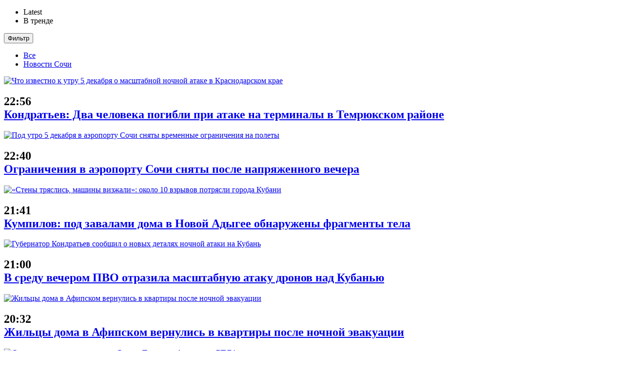

--- FILE ---
content_type: application/javascript; charset=utf-8
request_url: https://news.mediametrics.ru/cgi-bin/b.fcgi?ac=b&m=js&n=4&id=DivID
body_size: 5379
content:
{
var linkElement = document.createElement('link');
linkElement.setAttribute('rel', 'stylesheet');
linkElement.setAttribute('type', 'text/css');
linkElement.setAttribute('href', "//news.mediametrics.ru/css/w.css");
document.head.appendChild(linkElement);
function VeiwCode(Data, masView, bn) {
var S='<div style="width:100%;display: flex; flex-wrap: wrap; align-items: center; justify-content: center;" onmouseover="blockMouseOver'+bn+'()" onmouseout="blockMouseOver'+bn+'()">';
for(var i=0; i<Data.news.length; i++) {
masView[i]=0;
S+='<div class="article_mm" id="target'+bn+'_'+i+'" style="background-image: url(\''+Data.news[i].image+'\');cursor:pointer;" onclick="winOpen(\''+Data.news[i].linkclick+'\')">';
S+='<div class="mask_mm"></div>';
S+='<div class="title_mm';
if (Data.news[i].title.length>56) S+=' font_sm_mm';
S+='">';
S+=Data.news[i].title;
S+='</div>';
S+='</div>';
}
S+='</div>';
var e = document.getElementById('DivID'); if (e) {e.innerHTML = S; e.id = 'DivIDx'+bn;}
}
var Data19461 = {
"status":1,
"blockview":"//news.mediametrics.ru/cgi-bin/v.fcgi?ac=v&m=gif&t=MTc2OTAyNjQxNy4xOTQ2MToxMjA%3d",
"news":[
{"description":"",
"image":"//news.mediametrics.ru/uploads/1762607501blob.jpg",
"imageW":"//news.mediametrics.ru/uploads/1762607501blobw.jpg",
"imageW2":"//news.mediametrics.ru/uploads/1762607501blobw2.jpg",
"linkview":"//news.mediametrics.ru/cgi-bin/v.fcgi?ac=v&m=gif&t=MTc2OTAyNjQxNy4xOTQ2MjoxMjE%3d",
"linkclick":"//news.mediametrics.ru/cgi-bin/c.fcgi?ac=c&t=MTc2OTAyNjQxNy4xOTQ2MjoxMjE%3d&u=767aHR0cHM6Ly9tZWRpYW1ldHJpY3MucnUvcmF0aW5nL3J1L2RheS5odG1sP2FydGljbGU9NTc0Mzc4NjA%3d",
"title":"Не ешьте эту готовую еду из магазина: список"},
{"description":"",
"image":"//news.mediametrics.ru/uploads/1762608406blob.jpg",
"imageW":"//news.mediametrics.ru/uploads/1762608406blobw.jpg",
"imageW2":"//news.mediametrics.ru/uploads/1762608406blobw2.jpg",
"linkview":"//news.mediametrics.ru/cgi-bin/v.fcgi?ac=v&m=gif&t=MTc2OTAyNjQxNy4xOTQ2MzoxMjI%3d",
"linkclick":"//news.mediametrics.ru/cgi-bin/c.fcgi?ac=c&t=MTc2OTAyNjQxNy4xOTQ2MzoxMjI%3d&u=398aHR0cHM6Ly9tZWRpYW1ldHJpY3MucnUvcmF0aW5nL3J1L2RheS5odG1sP2FydGljbGU9MTY4NDg5MzQ%3d",
"title":"Такую зиму в России никто не ждал: как так?!"},
{"description":"",
"image":"//news.mediametrics.ru/uploads/1762607573blob.jpg",
"imageW":"//news.mediametrics.ru/uploads/1762607573blobw.jpg",
"imageW2":"//news.mediametrics.ru/uploads/1762607573blobw2.jpg",
"linkview":"//news.mediametrics.ru/cgi-bin/v.fcgi?ac=v&m=gif&t=MTc2OTAyNjQxNy4xOTQ2NDoxMjM%3d",
"linkclick":"//news.mediametrics.ru/cgi-bin/c.fcgi?ac=c&t=MTc2OTAyNjQxNy4xOTQ2NDoxMjM%3d&u=031aHR0cHM6Ly9tZWRpYW1ldHJpY3MucnUvcmF0aW5nL3J1L2RheS5odG1sP2FydGljbGU9MzI3NDU4NDk%3d",
"title":"В ОАЭ произошло жестокое убийство криптомиллионера "},
{"description":"",
"image":"//news.mediametrics.ru/uploads/1762608018blob.jpg",
"imageW":"//news.mediametrics.ru/uploads/1762608018blobw.jpg",
"imageW2":"//news.mediametrics.ru/uploads/1762608018blobw2.jpg",
"linkview":"//news.mediametrics.ru/cgi-bin/v.fcgi?ac=v&m=gif&t=MTc2OTAyNjQxNy4xOTQ2NToxMjQ%3d",
"linkclick":"//news.mediametrics.ru/cgi-bin/c.fcgi?ac=c&t=MTc2OTAyNjQxNy4xOTQ2NToxMjQ%3d&u=116aHR0cHM6Ly9tZWRpYW1ldHJpY3MucnUvcmF0aW5nL3J1L2RheS5odG1sP2FydGljbGU9NTc0NjkxMzg%3d",
"title":"В магазинах России ажиотаж из-за этого продукта: что купить? "}
]
}
var masView19461=[];
var Delay19461=0;
var countV19461=0;
function getGIF19461(url) {
var img = new Image();
img.onload = function() {
countV19461++;
//	console.log('GIF load OK 19461 '+countV19461+'\n');
}
img.src = url;
}
function winOpen(url) {return window.open(url);}
function checkDiv19461(i) {
if (masView19461[i]==-1) {
return 0;
}
var target = document.getElementById('target19461_'+i);
if (!target) {
masView19461[i]=-1;
return 0;
}
var h = (target.getBoundingClientRect().bottom-target.getBoundingClientRect().top)/5;
var w = (target.getBoundingClientRect().right-target.getBoundingClientRect().left)/5;
var targetPosition = {
top: window.pageYOffset + target.getBoundingClientRect().top + h,
left: window.pageXOffset + target.getBoundingClientRect().left + w,
right: window.pageXOffset + target.getBoundingClientRect().right - w,
bottom: window.pageYOffset + target.getBoundingClientRect().bottom - h
};
var windowPosition = {
top: window.pageYOffset,
left: window.pageXOffset,
right: window.pageXOffset + window.innerWidth,
bottom: window.pageYOffset + window.innerHeight
};
if (targetPosition.bottom <= windowPosition.bottom &&
targetPosition.top >= windowPosition.top &&
targetPosition.right <= windowPosition.right &&
targetPosition.left >= windowPosition.left) {
if (masView19461[i]>=5) {
Delay19461 += 25;
setTimeout('getGIF19461("'+Data19461.news[i].linkview+'")', Delay19461);
masView19461[i]=-1;
return 0;
}
masView19461[i]++;
} else {
masView19461[i]=0;
}
return 1;
}
var MouseOver19461=0;
function blockMouseOver19461() {
if (MouseOver19461) return true;
MouseOver19461=1;
getGIF19461(Data19461.blockview);
}
function Visible19461() {
var n=0;
Delay19461=0;
for(var i=0; i<Data19461.news.length; i++) {
if (checkDiv19461(i)>0) n++;
}
if (n>0) setTimeout(Visible19461, 500);
}
if (Data19461.status==1) {
VeiwCode(Data19461, masView19461, '19461');
setTimeout(Visible19461, 250);
}
}
